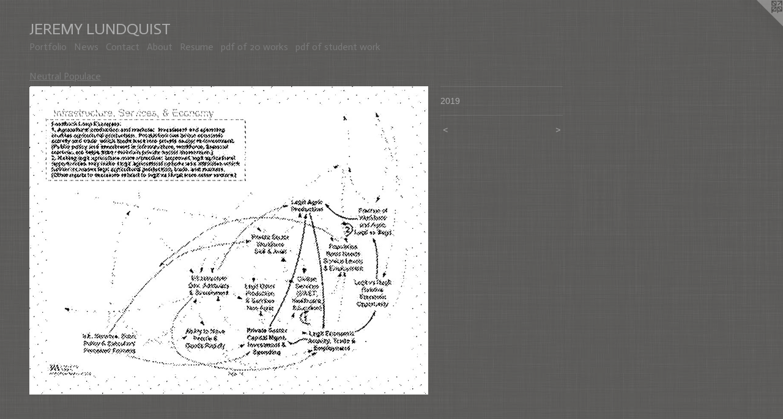

--- FILE ---
content_type: text/html;charset=utf-8
request_url: https://jeremylundquist.com/artwork/4573411.html
body_size: 3570
content:
<!doctype html><html class="no-js a-image mobile-title-align--center l-flowing has-mobile-menu-icon--left p-artwork has-page-nav mobile-menu-align--center has-wall-text "><head><meta charset="utf-8" /><meta content="IE=edge" http-equiv="X-UA-Compatible" /><meta http-equiv="X-OPP-Site-Id" content="56971" /><meta http-equiv="X-OPP-Revision" content="666" /><meta http-equiv="X-OPP-Locke-Environment" content="production" /><meta http-equiv="X-OPP-Locke-Release" content="v0.0.141" /><title>JEREMY LUNDQUIST</title><link rel="canonical" href="https://jeremylundquist.com/artwork/4573411.html" /><meta content="website" property="og:type" /><meta property="og:url" content="https://jeremylundquist.com/artwork/4573411.html" /><meta property="og:title" /><meta content="width=device-width, initial-scale=1" name="viewport" /><link type="text/css" rel="stylesheet" href="//cdnjs.cloudflare.com/ajax/libs/normalize/3.0.2/normalize.min.css" /><link type="text/css" rel="stylesheet" media="only all" href="//maxcdn.bootstrapcdn.com/font-awesome/4.3.0/css/font-awesome.min.css" /><link type="text/css" rel="stylesheet" media="not all and (min-device-width: 600px) and (min-device-height: 600px)" href="/release/locke/production/v0.0.141/css/small.css" /><link type="text/css" rel="stylesheet" media="only all and (min-device-width: 600px) and (min-device-height: 600px)" href="/release/locke/production/v0.0.141/css/large-flowing.css" /><link type="text/css" rel="stylesheet" media="not all and (min-device-width: 600px) and (min-device-height: 600px)" href="/r17385247900000000666/css/small-site.css" /><link type="text/css" rel="stylesheet" media="only all and (min-device-width: 600px) and (min-device-height: 600px)" href="/r17385247900000000666/css/large-site.css" /><link type="text/css" rel="stylesheet" media="only all and (min-device-width: 600px) and (min-device-height: 600px)" href="//fonts.googleapis.com/css?family=Actor:400" /><link type="text/css" rel="stylesheet" media="not all and (min-device-width: 600px) and (min-device-height: 600px)" href="//fonts.googleapis.com/css?family=Actor:400&amp;text=MENUHomePrtfliwsCnacAbuRpd%2020kJYLDQIST" /><script>window.OPP = window.OPP || {};
OPP.modernMQ = 'only all';
OPP.smallMQ = 'not all and (min-device-width: 600px) and (min-device-height: 600px)';
OPP.largeMQ = 'only all and (min-device-width: 600px) and (min-device-height: 600px)';
OPP.downURI = '/x/9/7/1/56971/.down';
OPP.gracePeriodURI = '/x/9/7/1/56971/.grace_period';
OPP.imgL = function (img) {
  !window.lazySizes && img.onerror();
};
OPP.imgE = function (img) {
  img.onerror = img.onload = null;
  img.src = img.getAttribute('data-src');
  //img.srcset = img.getAttribute('data-srcset');
};</script><script src="/release/locke/production/v0.0.141/js/modernizr.js"></script><script src="/release/locke/production/v0.0.141/js/masonry.js"></script><script src="/release/locke/production/v0.0.141/js/respimage.js"></script><script src="/release/locke/production/v0.0.141/js/ls.aspectratio.js"></script><script src="/release/locke/production/v0.0.141/js/lazysizes.js"></script><script src="/release/locke/production/v0.0.141/js/large.js"></script><script src="/release/locke/production/v0.0.141/js/hammer.js"></script><script>if (!Modernizr.mq('only all')) { document.write('<link type="text/css" rel="stylesheet" href="/release/locke/production/v0.0.141/css/minimal.css">') }</script><style>.media-max-width {
  display: block;
}

@media (min-height: 3642px) {

  .media-max-width {
    max-width: 3300.0px;
  }

}

@media (max-height: 3642px) {

  .media-max-width {
    max-width: 90.58823529411765vh;
  }

}</style><script>(function(i,s,o,g,r,a,m){i['GoogleAnalyticsObject']=r;i[r]=i[r]||function(){
(i[r].q=i[r].q||[]).push(arguments)},i[r].l=1*new Date();a=s.createElement(o),
m=s.getElementsByTagName(o)[0];a.async=1;a.src=g;m.parentNode.insertBefore(a,m)
})(window,document,'script','//www.google-analytics.com/analytics.js','ga');
ga('create', 'UA-63197379-1', 'auto');
ga('send', 'pageview');</script></head><body><a class=" logo hidden--small" href="http://otherpeoplespixels.com/ref/jeremylundquist.com" title="Website by OtherPeoplesPixels" target="_blank"></a><header id="header"><a class=" site-title" href="/home.html"><span class=" site-title-text u-break-word">JEREMY LUNDQUIST</span><div class=" site-title-media"></div></a><a id="mobile-menu-icon" class="mobile-menu-icon hidden--no-js hidden--large"><svg viewBox="0 0 21 17" width="21" height="17" fill="currentColor"><rect x="0" y="0" width="21" height="3" rx="0"></rect><rect x="0" y="7" width="21" height="3" rx="0"></rect><rect x="0" y="14" width="21" height="3" rx="0"></rect></svg></a></header><nav class=" hidden--large"><ul class=" site-nav"><li class="nav-item nav-home "><a class="nav-link " href="/home.html">Home</a></li><li class="nav-item expanded nav-museum "><a class="nav-link " href="/section/412540.html">Portfolio</a><ul><li class="nav-gallery nav-item expanded "><a class="nav-link " href="/section/536669-ALARM%20CEASE%20REPAIR%20PEPEAT.html">AlarmCeaseRepairRepeat</a></li><li class="nav-item expanded nav-museum "><a class="nav-link " href="/section/505679-See%20Instructions%20T-Shirt%20Project.html">SeeInstructions</a><ul><li class="nav-gallery nav-item "><a class="nav-link " href="/section/505842-Jacqueline%20Nuzzo.html">Nuzzo</a></li><li class="nav-gallery nav-item "><a class="nav-link " href="/section/505843-Benjamin%20Merritt.html">Merritt</a></li><li class="nav-gallery nav-item "><a class="nav-link " href="/section/505853-CRICE.html">CRICE</a></li></ul></li><li class="nav-gallery nav-item expanded "><a class="nav-link " href="/section/504051-Alarm%20Alarm.html">alarm</a></li><li class="nav-gallery nav-item expanded "><a class="selected nav-link " href="/section/480451-Neutral%20Populace.html">Neutral Populace</a></li><li class="nav-gallery nav-item expanded "><a class="nav-link " href="/section/480300-Promises%20Made.html">Promises Made</a></li><li class="nav-gallery nav-item expanded "><a class="nav-link " href="/section/452778-Recognized%20Impossibility.html">Recognized Impossibility </a></li><li class="nav-gallery nav-item expanded "><a class="nav-link " href="/section/421898-Perishables.html">Perishables</a></li><li class="nav-gallery nav-item expanded "><a class="nav-link " href="/section/412573-Stability%20Dynamics.html">Stability Dynamics</a></li><li class="nav-gallery nav-item expanded "><a class="nav-link " href="/section/412576-Haymarket%3a%20Civilized%20Lands.html">Haymarket: Civilized Lands</a></li><li class="nav-gallery nav-item expanded "><a class="nav-link " href="/section/415254-Notice-Closed.html">Notice-Closed</a></li><li class="nav-gallery nav-item expanded "><a class="nav-link " href="/section/415725-Let%20Us.html">Let Us</a></li><li class="nav-gallery nav-item expanded "><a class="nav-link " href="/section/413655-Recent%20Prints.html">Recent Prints</a></li></ul></li><li class="nav-news nav-item "><a class="nav-link " href="/news.html">News</a></li><li class="nav-item nav-contact "><a class="nav-link " href="/contact.html">Contact</a></li><li class="nav-flex1 nav-item "><a class="nav-link " href="/page/1-About.html">About</a></li><li class="nav-item nav-pdf1 "><a target="_blank" class="nav-link " href="//img-cache.oppcdn.com/fixed/56971/assets/coRr3epWJaap0Dyg.pdf">Resume</a></li><li class="d0 nav-divider hidden--small"></li><li class="nav-pdf3 nav-item "><a target="_blank" class="nav-link " href="//img-cache.oppcdn.com/fixed/56971/assets/8mZJVNNMhKxvVwi9.pdf">pdf of 20 works</a></li><li class="nav-item nav-pdf2 "><a target="_blank" class="nav-link " href="//img-cache.oppcdn.com/fixed/56971/assets/5MeCRECGsgzMTCPy.pdf">pdf of student work</a></li></ul></nav><div class=" content"><nav class=" hidden--small" id="nav"><header><a class=" site-title" href="/home.html"><span class=" site-title-text u-break-word">JEREMY LUNDQUIST</span><div class=" site-title-media"></div></a></header><ul class=" site-nav"><li class="nav-item nav-home "><a class="nav-link " href="/home.html">Home</a></li><li class="nav-item expanded nav-museum "><a class="nav-link " href="/section/412540.html">Portfolio</a><ul><li class="nav-gallery nav-item expanded "><a class="nav-link " href="/section/536669-ALARM%20CEASE%20REPAIR%20PEPEAT.html">AlarmCeaseRepairRepeat</a></li><li class="nav-item expanded nav-museum "><a class="nav-link " href="/section/505679-See%20Instructions%20T-Shirt%20Project.html">SeeInstructions</a><ul><li class="nav-gallery nav-item "><a class="nav-link " href="/section/505842-Jacqueline%20Nuzzo.html">Nuzzo</a></li><li class="nav-gallery nav-item "><a class="nav-link " href="/section/505843-Benjamin%20Merritt.html">Merritt</a></li><li class="nav-gallery nav-item "><a class="nav-link " href="/section/505853-CRICE.html">CRICE</a></li></ul></li><li class="nav-gallery nav-item expanded "><a class="nav-link " href="/section/504051-Alarm%20Alarm.html">alarm</a></li><li class="nav-gallery nav-item expanded "><a class="selected nav-link " href="/section/480451-Neutral%20Populace.html">Neutral Populace</a></li><li class="nav-gallery nav-item expanded "><a class="nav-link " href="/section/480300-Promises%20Made.html">Promises Made</a></li><li class="nav-gallery nav-item expanded "><a class="nav-link " href="/section/452778-Recognized%20Impossibility.html">Recognized Impossibility </a></li><li class="nav-gallery nav-item expanded "><a class="nav-link " href="/section/421898-Perishables.html">Perishables</a></li><li class="nav-gallery nav-item expanded "><a class="nav-link " href="/section/412573-Stability%20Dynamics.html">Stability Dynamics</a></li><li class="nav-gallery nav-item expanded "><a class="nav-link " href="/section/412576-Haymarket%3a%20Civilized%20Lands.html">Haymarket: Civilized Lands</a></li><li class="nav-gallery nav-item expanded "><a class="nav-link " href="/section/415254-Notice-Closed.html">Notice-Closed</a></li><li class="nav-gallery nav-item expanded "><a class="nav-link " href="/section/415725-Let%20Us.html">Let Us</a></li><li class="nav-gallery nav-item expanded "><a class="nav-link " href="/section/413655-Recent%20Prints.html">Recent Prints</a></li></ul></li><li class="nav-news nav-item "><a class="nav-link " href="/news.html">News</a></li><li class="nav-item nav-contact "><a class="nav-link " href="/contact.html">Contact</a></li><li class="nav-flex1 nav-item "><a class="nav-link " href="/page/1-About.html">About</a></li><li class="nav-item nav-pdf1 "><a target="_blank" class="nav-link " href="//img-cache.oppcdn.com/fixed/56971/assets/coRr3epWJaap0Dyg.pdf">Resume</a></li><li class="d0 nav-divider hidden--small"></li><li class="nav-pdf3 nav-item "><a target="_blank" class="nav-link " href="//img-cache.oppcdn.com/fixed/56971/assets/8mZJVNNMhKxvVwi9.pdf">pdf of 20 works</a></li><li class="nav-item nav-pdf2 "><a target="_blank" class="nav-link " href="//img-cache.oppcdn.com/fixed/56971/assets/5MeCRECGsgzMTCPy.pdf">pdf of student work</a></li></ul><footer><div class=" copyright">© JEREMY LUNDQUIST</div><div class=" credit"><a href="http://otherpeoplespixels.com/ref/jeremylundquist.com" target="_blank">Website by OtherPeoplesPixels</a></div></footer></nav><main id="main"><div class=" page clearfix media-max-width"><h1 class="parent-title title"><a href="/section/412540.html" class="root title-segment hidden--small">Portfolio</a><span class=" title-sep hidden--small"> &gt; </span><a class=" title-segment" href="/section/480451-Neutral%20Populace.html">Neutral Populace</a></h1><div class=" media-and-info"><div class=" page-media-wrapper media"><a class=" page-media" href="/artwork/4573412.html" id="media"><img data-aspectratio="3300/2550" class="u-img " src="//img-cache.oppcdn.com/fixed/56971/assets/iPVpUJF5eRdGlkBT.jpg" srcset="//img-cache.oppcdn.com/img/v1.0/s:56971/t:QkxBTksrVEVYVCtIRVJF/p:12/g:tl/o:2.5/a:50/q:90/3300x2550-iPVpUJF5eRdGlkBT.jpg/3300x2550/1911808dd0997a6e2ac97bb89a5c4df2.jpg 3300w,
//img-cache.oppcdn.com/img/v1.0/s:56971/t:QkxBTksrVEVYVCtIRVJF/p:12/g:tl/o:2.5/a:50/q:90/2520x1220-iPVpUJF5eRdGlkBT.jpg/1578x1220/5001d890fa909391d65a3b350b13c4ba.jpg 1578w,
//img-cache.oppcdn.com/img/v1.0/s:56971/t:QkxBTksrVEVYVCtIRVJF/p:12/g:tl/o:2.5/a:50/q:90/1640x830-iPVpUJF5eRdGlkBT.jpg/1074x830/430ea1d09905b3ea182fa09af7c2eb3b.jpg 1074w,
//img-cache.oppcdn.com/img/v1.0/s:56971/t:QkxBTksrVEVYVCtIRVJF/p:12/g:tl/o:2.5/a:50/q:90/984x4096-iPVpUJF5eRdGlkBT.jpg/984x760/bddcb9f2ca9348b3ca4787c5ac308a2d.jpg 984w,
//img-cache.oppcdn.com/img/v1.0/s:56971/t:QkxBTksrVEVYVCtIRVJF/p:12/g:tl/o:2.5/a:50/q:90/1400x720-iPVpUJF5eRdGlkBT.jpg/931x720/c7c86c4eacaf32e9c3b1056d26e57076.jpg 931w,
//img-cache.oppcdn.com/img/v1.0/s:56971/t:QkxBTksrVEVYVCtIRVJF/p:12/g:tl/o:2.5/a:50/q:90/984x588-iPVpUJF5eRdGlkBT.jpg/760x588/27f7ee86c6f1b7f5332ac3d58b20b74f.jpg 760w,
//img-cache.oppcdn.com/img/v1.0/s:56971/t:QkxBTksrVEVYVCtIRVJF/p:12/g:tl/o:2.5/a:50/q:90/640x4096-iPVpUJF5eRdGlkBT.jpg/640x494/735634284b296b2545dd6e991362692b.jpg 640w,
//img-cache.oppcdn.com/fixed/56971/assets/iPVpUJF5eRdGlkBT.jpg 621w" sizes="(max-device-width: 599px) 100vw,
(max-device-height: 599px) 100vw,
(max-width: 621px) 621px,
(max-height: 480px) 621px,
(max-width: 640px) 640px,
(max-height: 494px) 640px,
(max-width: 760px) 760px,
(max-height: 588px) 760px,
(max-width: 931px) 931px,
(max-height: 720px) 931px,
(max-width: 984px) 984px,
(max-height: 760px) 984px,
(max-width: 1074px) 1074px,
(max-height: 830px) 1074px,
(max-width: 1578px) 1578px,
(max-height: 1220px) 1578px,
3300px" /></a><a class=" zoom-corner" style="display: none" id="zoom-corner"><span class=" zoom-icon fa fa-search-plus"></span></a><div class="share-buttons a2a_kit social-icons hidden--small" data-a2a-url="https://jeremylundquist.com/artwork/4573411.html"></div></div><div class=" info border-color"><div class=" wall-text border-color"><div class=" wt-item wt-date">2019</div></div><div class=" page-nav hidden--small border-color clearfix"><a class=" prev" id="artwork-prev" href="/artwork/4573403.html">&lt; <span class=" m-hover-show">previous</span></a> <a class=" next" id="artwork-next" href="/artwork/4573412.html"><span class=" m-hover-show">next</span> &gt;</a></div></div></div><div class="share-buttons a2a_kit social-icons hidden--large" data-a2a-url="https://jeremylundquist.com/artwork/4573411.html"></div></div></main></div><footer><div class=" copyright">© JEREMY LUNDQUIST</div><div class=" credit"><a href="http://otherpeoplespixels.com/ref/jeremylundquist.com" target="_blank">Website by OtherPeoplesPixels</a></div></footer><div class=" modal zoom-modal" style="display: none" id="zoom-modal"><style>@media (min-aspect-ratio: 22/17) {

  .zoom-media {
    width: auto;
    max-height: 2550px;
    height: 100%;
  }

}

@media (max-aspect-ratio: 22/17) {

  .zoom-media {
    height: auto;
    max-width: 3300px;
    width: 100%;
  }

}
@supports (object-fit: contain) {
  img.zoom-media {
    object-fit: contain;
    width: 100%;
    height: 100%;
    max-width: 3300px;
    max-height: 2550px;
  }
}</style><div class=" zoom-media-wrapper"><img onerror="OPP.imgE(this);" onload="OPP.imgL(this);" data-src="//img-cache.oppcdn.com/fixed/56971/assets/iPVpUJF5eRdGlkBT.jpg" data-srcset="//img-cache.oppcdn.com/img/v1.0/s:56971/t:QkxBTksrVEVYVCtIRVJF/p:12/g:tl/o:2.5/a:50/q:90/3300x2550-iPVpUJF5eRdGlkBT.jpg/3300x2550/1911808dd0997a6e2ac97bb89a5c4df2.jpg 3300w,
//img-cache.oppcdn.com/img/v1.0/s:56971/t:QkxBTksrVEVYVCtIRVJF/p:12/g:tl/o:2.5/a:50/q:90/2520x1220-iPVpUJF5eRdGlkBT.jpg/1578x1220/5001d890fa909391d65a3b350b13c4ba.jpg 1578w,
//img-cache.oppcdn.com/img/v1.0/s:56971/t:QkxBTksrVEVYVCtIRVJF/p:12/g:tl/o:2.5/a:50/q:90/1640x830-iPVpUJF5eRdGlkBT.jpg/1074x830/430ea1d09905b3ea182fa09af7c2eb3b.jpg 1074w,
//img-cache.oppcdn.com/img/v1.0/s:56971/t:QkxBTksrVEVYVCtIRVJF/p:12/g:tl/o:2.5/a:50/q:90/984x4096-iPVpUJF5eRdGlkBT.jpg/984x760/bddcb9f2ca9348b3ca4787c5ac308a2d.jpg 984w,
//img-cache.oppcdn.com/img/v1.0/s:56971/t:QkxBTksrVEVYVCtIRVJF/p:12/g:tl/o:2.5/a:50/q:90/1400x720-iPVpUJF5eRdGlkBT.jpg/931x720/c7c86c4eacaf32e9c3b1056d26e57076.jpg 931w,
//img-cache.oppcdn.com/img/v1.0/s:56971/t:QkxBTksrVEVYVCtIRVJF/p:12/g:tl/o:2.5/a:50/q:90/984x588-iPVpUJF5eRdGlkBT.jpg/760x588/27f7ee86c6f1b7f5332ac3d58b20b74f.jpg 760w,
//img-cache.oppcdn.com/img/v1.0/s:56971/t:QkxBTksrVEVYVCtIRVJF/p:12/g:tl/o:2.5/a:50/q:90/640x4096-iPVpUJF5eRdGlkBT.jpg/640x494/735634284b296b2545dd6e991362692b.jpg 640w,
//img-cache.oppcdn.com/fixed/56971/assets/iPVpUJF5eRdGlkBT.jpg 621w" data-sizes="(max-device-width: 599px) 100vw,
(max-device-height: 599px) 100vw,
(max-width: 621px) 621px,
(max-height: 480px) 621px,
(max-width: 640px) 640px,
(max-height: 494px) 640px,
(max-width: 760px) 760px,
(max-height: 588px) 760px,
(max-width: 931px) 931px,
(max-height: 720px) 931px,
(max-width: 984px) 984px,
(max-height: 760px) 984px,
(max-width: 1074px) 1074px,
(max-height: 830px) 1074px,
(max-width: 1578px) 1578px,
(max-height: 1220px) 1578px,
3300px" class="zoom-media lazyload hidden--no-js " /><noscript><img class="zoom-media " src="//img-cache.oppcdn.com/fixed/56971/assets/iPVpUJF5eRdGlkBT.jpg" /></noscript></div></div><div class=" offline"></div><script src="/release/locke/production/v0.0.141/js/small.js"></script><script src="/release/locke/production/v0.0.141/js/artwork.js"></script><script>window.oppa=window.oppa||function(){(oppa.q=oppa.q||[]).push(arguments)};oppa('config','pathname','production/v0.0.141/56971');oppa('set','g','true');oppa('set','l','flowing');oppa('set','p','artwork');oppa('set','a','image');oppa('rect','m','media','');oppa('send');</script><script async="" src="/release/locke/production/v0.0.141/js/analytics.js"></script><script src="https://otherpeoplespixels.com/static/enable-preview.js"></script></body></html>

--- FILE ---
content_type: text/css;charset=utf-8
request_url: https://jeremylundquist.com/r17385247900000000666/css/large-site.css
body_size: 517
content:
body {
  background-color: #5D5C5A;
  font-weight: normal;
  font-style: normal;
  font-family: "Arial", "Helvetica", sans-serif;
}

body {
  color: #adadad;
}

main a {
  color: #e6e6e6;
}

main a:hover {
  text-decoration: underline;
  color: #cdcdcd;
}

main a:visited {
  color: #cdcdcd;
}

.site-title, .mobile-menu-icon {
  color: #adadad;
}

.site-nav, .mobile-menu-link, nav:before, nav:after {
  color: #7a7a7a;
}

.site-nav a {
  color: #7a7a7a;
}

.site-nav a:hover {
  text-decoration: none;
  color: #949494;
}

.site-nav a:visited {
  color: #7a7a7a;
}

.site-nav a.selected {
  color: #949494;
}

.site-nav:hover a.selected {
  color: #7a7a7a;
}

footer {
  color: #adadad;
}

footer a {
  color: #e6e6e6;
}

footer a:hover {
  text-decoration: underline;
  color: #cdcdcd;
}

footer a:visited {
  color: #cdcdcd;
}

.title, .news-item-title, .flex-page-title {
  color: #7a7a7a;
}

.title a {
  color: #7a7a7a;
}

.title a:hover {
  text-decoration: none;
  color: #949494;
}

.title a:visited {
  color: #7a7a7a;
}

.hr, .hr-before:before, .hr-after:after, .hr-before--small:before, .hr-before--large:before, .hr-after--small:after, .hr-after--large:after {
  border-top-color: #ffffff;
}

.button {
  background: #e6e6e6;
  color: #5D5C5A;
}

.social-icon {
  background-color: #adadad;
  color: #5D5C5A;
}

.welcome-modal {
  background-color: #8a8a8a;
}

.share-button .social-icon {
  color: #adadad;
}

body {
  background-image: url(//static.otherpeoplespixels.com/images/backgrounds/whitey-gray.png);
}

.site-title {
  font-family: "Actor", sans-serif;
  font-style: normal;
  font-weight: 400;
}

.site-nav {
  font-family: "Actor", sans-serif;
  font-style: normal;
  font-weight: 400;
}

.section-title, .parent-title, .news-item-title, .link-name, .preview-placeholder, .preview-image, .flex-page-title {
  font-family: "Actor", sans-serif;
  font-style: normal;
  font-weight: 400;
}

body {
  font-size: 14px;
}

.site-title {
  font-size: 26px;
}

.site-nav {
  font-size: 16px;
}

.title, .news-item-title, .link-name, .flex-page-title {
  font-size: 16px;
}

.border-color {
  border-color: hsla(0, 0%, 67.84314%, 0.2);
}

.p-artwork .page-nav a {
  color: #adadad;
}

.p-artwork .page-nav a:hover {
  text-decoration: none;
  color: #adadad;
}

.p-artwork .page-nav a:visited {
  color: #adadad;
}

.wordy {
  text-align: left;
}

--- FILE ---
content_type: text/css;charset=utf-8
request_url: https://jeremylundquist.com/r17385247900000000666/css/small-site.css
body_size: 343
content:
body {
  background-color: #5D5C5A;
  font-weight: normal;
  font-style: normal;
  font-family: "Arial", "Helvetica", sans-serif;
}

body {
  color: #adadad;
}

main a {
  color: #e6e6e6;
}

main a:hover {
  text-decoration: underline;
  color: #cdcdcd;
}

main a:visited {
  color: #cdcdcd;
}

.site-title, .mobile-menu-icon {
  color: #adadad;
}

.site-nav, .mobile-menu-link, nav:before, nav:after {
  color: #7a7a7a;
}

.site-nav a {
  color: #7a7a7a;
}

.site-nav a:hover {
  text-decoration: none;
  color: #949494;
}

.site-nav a:visited {
  color: #7a7a7a;
}

.site-nav a.selected {
  color: #949494;
}

.site-nav:hover a.selected {
  color: #7a7a7a;
}

footer {
  color: #adadad;
}

footer a {
  color: #e6e6e6;
}

footer a:hover {
  text-decoration: underline;
  color: #cdcdcd;
}

footer a:visited {
  color: #cdcdcd;
}

.title, .news-item-title, .flex-page-title {
  color: #7a7a7a;
}

.title a {
  color: #7a7a7a;
}

.title a:hover {
  text-decoration: none;
  color: #949494;
}

.title a:visited {
  color: #7a7a7a;
}

.hr, .hr-before:before, .hr-after:after, .hr-before--small:before, .hr-before--large:before, .hr-after--small:after, .hr-after--large:after {
  border-top-color: #ffffff;
}

.button {
  background: #e6e6e6;
  color: #5D5C5A;
}

.social-icon {
  background-color: #adadad;
  color: #5D5C5A;
}

.welcome-modal {
  background-color: #8a8a8a;
}

.site-title {
  font-family: "Actor", sans-serif;
  font-style: normal;
  font-weight: 400;
}

nav {
  font-family: "Actor", sans-serif;
  font-style: normal;
  font-weight: 400;
}

.wordy {
  text-align: left;
}

.site-title {
  font-size: 2.125rem;
}

footer .credit a {
  color: #adadad;
}

--- FILE ---
content_type: text/css; charset=utf-8
request_url: https://fonts.googleapis.com/css?family=Actor:400&text=MENUHomePrtfliwsCnacAbuRpd%2020kJYLDQIST
body_size: -437
content:
@font-face {
  font-family: 'Actor';
  font-style: normal;
  font-weight: 400;
  src: url(https://fonts.gstatic.com/l/font?kit=wEOzEBbCkc5cO3ehXy4tUegp9HotyPCLBLmE4o8ZOU4L39x7ROa20sQaJ5Qnzf_wTgpLBfR1hio&skey=68222b0e89da6199&v=v18) format('woff2');
}


--- FILE ---
content_type: text/plain
request_url: https://www.google-analytics.com/j/collect?v=1&_v=j102&a=1083649767&t=pageview&_s=1&dl=https%3A%2F%2Fjeremylundquist.com%2Fartwork%2F4573411.html&ul=en-us%40posix&dt=JEREMY%20LUNDQUIST&sr=1280x720&vp=1280x720&_u=IEBAAEABAAAAACAAI~&jid=549821665&gjid=1368291939&cid=735542677.1768393805&tid=UA-63197379-1&_gid=416115067.1768393805&_r=1&_slc=1&z=665668503
body_size: -451
content:
2,cG-J33FT07YZG